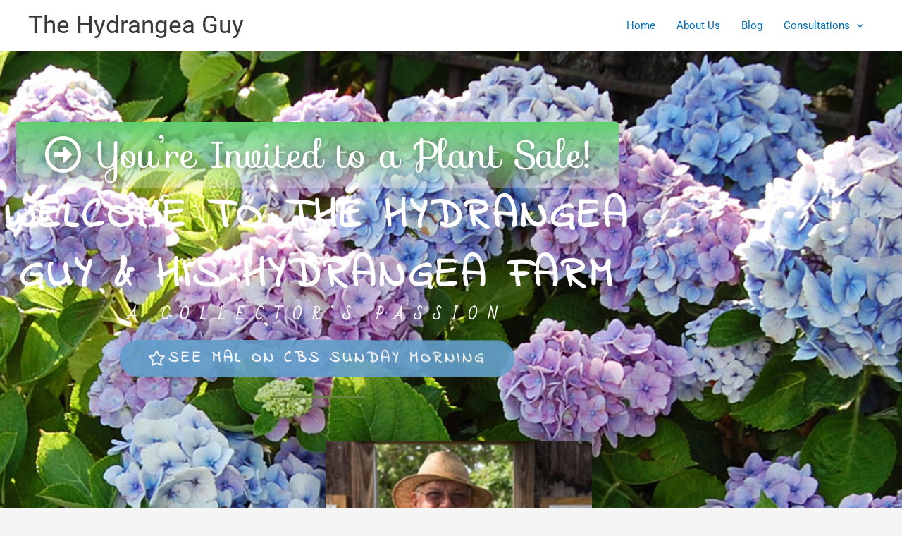

--- FILE ---
content_type: text/css
request_url: https://thehydrangeaguy.com/wp-content/uploads/elementor/css/post-7.css?ver=1767183144
body_size: 22578
content:
.elementor-7 .elementor-element.elementor-element-3cbfc17:not(.elementor-motion-effects-element-type-background), .elementor-7 .elementor-element.elementor-element-3cbfc17 > .elementor-motion-effects-container > .elementor-motion-effects-layer{background-image:url("https://thehydrangeaguy.com/wp-content/uploads/2020/08/bg1.jpg");background-position:center center;background-repeat:no-repeat;background-size:cover;}.elementor-7 .elementor-element.elementor-element-3cbfc17 > .elementor-background-overlay{background-color:#000000;opacity:0.5;transition:background 0.3s, border-radius 0.3s, opacity 0.3s;}.elementor-7 .elementor-element.elementor-element-3cbfc17 > .elementor-container{max-width:900px;}.elementor-7 .elementor-element.elementor-element-3cbfc17{transition:background 0.3s, border 0.3s, border-radius 0.3s, box-shadow 0.3s;}.elementor-7 .elementor-element.elementor-element-6326c35c > .elementor-element-populated{padding:100px 0px 150px 0px;}.elementor-widget-button .elementor-button{background-color:var( --e-global-color-accent );font-family:var( --e-global-typography-accent-font-family ), Sans-serif;font-weight:var( --e-global-typography-accent-font-weight );}.elementor-7 .elementor-element.elementor-element-076fe2e .elementor-button-content-wrapper{flex-direction:row;}.elementor-7 .elementor-element.elementor-element-076fe2e .elementor-button .elementor-button-content-wrapper{gap:4px;}.elementor-7 .elementor-element.elementor-element-076fe2e .elementor-button{font-family:"Sofia", Sans-serif;font-size:53px;font-weight:200;text-shadow:0px 0px 10px rgba(0,0,0,0.3);background-color:transparent;background-image:linear-gradient(180deg, var( --e-global-color-accent ) 0%, #F3F3F352 100%);border-style:dotted;border-width:0px 0px 0px 0px;border-color:#0170B9;}.elementor-widget-heading .elementor-heading-title{font-family:var( --e-global-typography-primary-font-family ), Sans-serif;font-weight:var( --e-global-typography-primary-font-weight );color:var( --e-global-color-primary );}.elementor-7 .elementor-element.elementor-element-4ae01d1d{text-align:center;}.elementor-7 .elementor-element.elementor-element-4ae01d1d .elementor-heading-title{font-family:"Indie Flower", Sans-serif;font-size:60px;font-weight:700;text-transform:uppercase;letter-spacing:5px;color:#ffffff;}.elementor-7 .elementor-element.elementor-element-68754a9b{text-align:center;}.elementor-7 .elementor-element.elementor-element-68754a9b .elementor-heading-title{font-family:"Bad Script", Sans-serif;font-size:20px;font-weight:600;text-transform:uppercase;letter-spacing:15px;color:#ffffff;}.elementor-7 .elementor-element.elementor-element-4756f55 .elementor-button{background-color:#639FCB;font-family:"Indie Flower", Sans-serif;font-size:22px;font-weight:900;text-transform:uppercase;letter-spacing:4px;fill:#FFFFFF;color:#FFFFFF;border-radius:25px 25px 25px 25px;padding:15px 40px 15px 40px;}.elementor-7 .elementor-element.elementor-element-4756f55 .elementor-button:hover, .elementor-7 .elementor-element.elementor-element-4756f55 .elementor-button:focus{background-color:#3773A0;border-color:#6B8643;}.elementor-7 .elementor-element.elementor-element-4756f55 > .elementor-widget-container{padding:1em 1em 1em 1em;}.elementor-7 .elementor-element.elementor-element-4756f55 .elementor-button-content-wrapper{flex-direction:row;}.elementor-widget-divider{--divider-color:var( --e-global-color-secondary );}.elementor-widget-divider .elementor-divider__text{color:var( --e-global-color-secondary );font-family:var( --e-global-typography-secondary-font-family ), Sans-serif;font-weight:var( --e-global-typography-secondary-font-weight );}.elementor-widget-divider.elementor-view-stacked .elementor-icon{background-color:var( --e-global-color-secondary );}.elementor-widget-divider.elementor-view-framed .elementor-icon, .elementor-widget-divider.elementor-view-default .elementor-icon{color:var( --e-global-color-secondary );border-color:var( --e-global-color-secondary );}.elementor-widget-divider.elementor-view-framed .elementor-icon, .elementor-widget-divider.elementor-view-default .elementor-icon svg{fill:var( --e-global-color-secondary );}.elementor-7 .elementor-element.elementor-element-6eb96dc7{--divider-border-style:solid;--divider-color:#6B8643;--divider-border-width:3px;}.elementor-7 .elementor-element.elementor-element-6eb96dc7 > .elementor-widget-container{padding:0px 0px 0px 0px;}.elementor-7 .elementor-element.elementor-element-6eb96dc7 .elementor-divider-separator{width:15%;margin:0 auto;margin-center:0;}.elementor-7 .elementor-element.elementor-element-6eb96dc7 .elementor-divider{text-align:center;padding-block-start:20px;padding-block-end:20px;}.elementor-7 .elementor-element.elementor-element-4c777709:not(.elementor-motion-effects-element-type-background), .elementor-7 .elementor-element.elementor-element-4c777709 > .elementor-motion-effects-container > .elementor-motion-effects-layer{background-image:url("https://thehydrangeaguy.com/wp-content/uploads/2020/02/bg-1.jpg");background-repeat:no-repeat;}.elementor-7 .elementor-element.elementor-element-4c777709{transition:background 0.3s, border 0.3s, border-radius 0.3s, box-shadow 0.3s;padding:0px 0px 0px 0px;}.elementor-7 .elementor-element.elementor-element-4c777709 > .elementor-background-overlay{transition:background 0.3s, border-radius 0.3s, opacity 0.3s;}.elementor-bc-flex-widget .elementor-7 .elementor-element.elementor-element-592c75f9.elementor-column .elementor-widget-wrap{align-items:flex-end;}.elementor-7 .elementor-element.elementor-element-592c75f9.elementor-column.elementor-element[data-element_type="column"] > .elementor-widget-wrap.elementor-element-populated{align-content:flex-end;align-items:flex-end;}.elementor-7 .elementor-element.elementor-element-592c75f9 > .elementor-element-populated{padding:60px 80px 60px 0px;}.elementor-7 .elementor-element.elementor-element-4d2a2e03{text-align:start;}.elementor-7 .elementor-element.elementor-element-4d2a2e03 .elementor-heading-title{font-family:"Indie Flower", Sans-serif;font-size:40px;font-weight:700;text-transform:capitalize;letter-spacing:0px;color:#6B8643;}.elementor-widget-text-editor{font-family:var( --e-global-typography-text-font-family ), Sans-serif;font-weight:var( --e-global-typography-text-font-weight );color:var( --e-global-color-text );}.elementor-widget-text-editor.elementor-drop-cap-view-stacked .elementor-drop-cap{background-color:var( --e-global-color-primary );}.elementor-widget-text-editor.elementor-drop-cap-view-framed .elementor-drop-cap, .elementor-widget-text-editor.elementor-drop-cap-view-default .elementor-drop-cap{color:var( --e-global-color-primary );border-color:var( --e-global-color-primary );}.elementor-7 .elementor-element.elementor-element-10ba8671 > .elementor-widget-container{padding:0px 0px 5px 0px;}.elementor-7 .elementor-element.elementor-element-10ba8671{font-family:"Georgia", Sans-serif;font-size:18px;font-weight:500;line-height:1.7em;letter-spacing:1px;color:#000000;}.elementor-7 .elementor-element.elementor-element-3ca8e87e .elementor-button{background-color:#6B8643;font-family:"Indie Flower", Sans-serif;font-size:18px;font-weight:900;text-transform:uppercase;letter-spacing:4px;fill:#FFFFFF;color:#FFFFFF;border-style:solid;border-width:3px 3px 3px 3px;border-color:#6B8643;border-radius:0px 0px 0px 0px;padding:15px 40px 15px 40px;}.elementor-7 .elementor-element.elementor-element-3ca8e87e .elementor-button:hover, .elementor-7 .elementor-element.elementor-element-3ca8e87e .elementor-button:focus{background-color:#FFFFFF;color:#6B8643;border-color:#6B8643;}.elementor-7 .elementor-element.elementor-element-3ca8e87e > .elementor-widget-container{padding:0px 0px 0px 0px;}.elementor-7 .elementor-element.elementor-element-3ca8e87e .elementor-button:hover svg, .elementor-7 .elementor-element.elementor-element-3ca8e87e .elementor-button:focus svg{fill:#6B8643;}.elementor-7 .elementor-element.elementor-element-19b8e856 > .elementor-element-populated{transition:background 0.3s, border 0.3s, border-radius 0.3s, box-shadow 0.3s;margin:-110px 0px 0px 0px;--e-column-margin-right:0px;--e-column-margin-left:0px;}.elementor-7 .elementor-element.elementor-element-19b8e856 > .elementor-element-populated > .elementor-background-overlay{transition:background 0.3s, border-radius 0.3s, opacity 0.3s;}.elementor-widget-image .widget-image-caption{color:var( --e-global-color-text );font-family:var( --e-global-typography-text-font-family ), Sans-serif;font-weight:var( --e-global-typography-text-font-weight );}.elementor-7 .elementor-element.elementor-element-1f41ffc2 > .elementor-widget-container{background-color:#ffffff;margin:0px 0px 0px 0px;}.elementor-7 .elementor-element.elementor-element-1f41ffc2{text-align:start;}.elementor-7 .elementor-element.elementor-element-1f41ffc2 img{box-shadow:0px 9px 40px 0px rgba(0,0,0,0.5);}.elementor-7 .elementor-element.elementor-element-51da2c64 > .elementor-container > .elementor-column > .elementor-widget-wrap{align-content:center;align-items:center;}.elementor-7 .elementor-element.elementor-element-51da2c64{padding:70px 0px 100px 0px;}.elementor-widget-image-box .elementor-image-box-title{font-family:var( --e-global-typography-primary-font-family ), Sans-serif;font-weight:var( --e-global-typography-primary-font-weight );color:var( --e-global-color-primary );}.elementor-widget-image-box:has(:hover) .elementor-image-box-title,
					 .elementor-widget-image-box:has(:focus) .elementor-image-box-title{color:var( --e-global-color-primary );}.elementor-widget-image-box .elementor-image-box-description{font-family:var( --e-global-typography-text-font-family ), Sans-serif;font-weight:var( --e-global-typography-text-font-weight );color:var( --e-global-color-text );}.elementor-7 .elementor-element.elementor-element-4ef4f94f > .elementor-widget-container{padding:0px 0px 5px 0px;}.elementor-7 .elementor-element.elementor-element-4ef4f94f.elementor-position-right .elementor-image-box-img{margin-left:10px;}.elementor-7 .elementor-element.elementor-element-4ef4f94f.elementor-position-left .elementor-image-box-img{margin-right:10px;}.elementor-7 .elementor-element.elementor-element-4ef4f94f.elementor-position-top .elementor-image-box-img{margin-bottom:10px;}.elementor-7 .elementor-element.elementor-element-4ef4f94f .elementor-image-box-wrapper .elementor-image-box-img{width:35%;}.elementor-7 .elementor-element.elementor-element-4ef4f94f .elementor-image-box-img img{transition-duration:0.3s;}.elementor-7 .elementor-element.elementor-element-4ef4f94f .elementor-image-box-title{font-family:"Georgia", Sans-serif;font-size:26px;color:#000000;}.elementor-7 .elementor-element.elementor-element-4ef4f94f .elementor-image-box-description{font-size:16px;font-weight:300;line-height:1.7em;color:#000000;}.elementor-7 .elementor-element.elementor-element-51083a19 .elementor-button{background-color:#6B8643;font-family:"Indie Flower", Sans-serif;font-size:15px;font-weight:600;text-transform:uppercase;letter-spacing:1px;fill:#ffffff;color:#ffffff;border-style:solid;border-width:2px 2px 2px 2px;border-color:#6B8643;border-radius:0px 0px 0px 0px;padding:15px 45px 15px 45px;}.elementor-7 .elementor-element.elementor-element-51083a19 .elementor-button:hover, .elementor-7 .elementor-element.elementor-element-51083a19 .elementor-button:focus{background-color:#FFFFFF;color:#6B8643;}.elementor-7 .elementor-element.elementor-element-51083a19 > .elementor-widget-container{padding:10px 0px 0px 0px;}.elementor-7 .elementor-element.elementor-element-51083a19 .elementor-button:hover svg, .elementor-7 .elementor-element.elementor-element-51083a19 .elementor-button:focus svg{fill:#6B8643;}.elementor-7 .elementor-element.elementor-element-3512f770 > .elementor-widget-container{padding:0px 0px 5px 0px;}.elementor-7 .elementor-element.elementor-element-3512f770.elementor-position-right .elementor-image-box-img{margin-left:10px;}.elementor-7 .elementor-element.elementor-element-3512f770.elementor-position-left .elementor-image-box-img{margin-right:10px;}.elementor-7 .elementor-element.elementor-element-3512f770.elementor-position-top .elementor-image-box-img{margin-bottom:10px;}.elementor-7 .elementor-element.elementor-element-3512f770 .elementor-image-box-wrapper .elementor-image-box-img{width:35%;}.elementor-7 .elementor-element.elementor-element-3512f770 .elementor-image-box-img img{transition-duration:0.3s;}.elementor-7 .elementor-element.elementor-element-3512f770 .elementor-image-box-title{font-family:"Georgia", Sans-serif;font-size:26px;color:#000000;}.elementor-7 .elementor-element.elementor-element-3512f770 .elementor-image-box-description{font-size:16px;font-weight:300;line-height:1.7em;color:#000000;}.elementor-7 .elementor-element.elementor-element-5288b064 .elementor-button{background-color:#6B8643;font-family:"Indie Flower", Sans-serif;font-size:15px;font-weight:600;text-transform:uppercase;letter-spacing:1px;fill:#ffffff;color:#ffffff;border-style:solid;border-width:2px 2px 2px 2px;border-color:#6B8643;border-radius:0px 0px 0px 0px;padding:15px 45px 15px 45px;}.elementor-7 .elementor-element.elementor-element-5288b064 .elementor-button:hover, .elementor-7 .elementor-element.elementor-element-5288b064 .elementor-button:focus{background-color:#FFFFFF;color:#6B8643;}.elementor-7 .elementor-element.elementor-element-5288b064 > .elementor-widget-container{padding:10px 0px 0px 0px;}.elementor-7 .elementor-element.elementor-element-5288b064 .elementor-button:hover svg, .elementor-7 .elementor-element.elementor-element-5288b064 .elementor-button:focus svg{fill:#6B8643;}.elementor-7 .elementor-element.elementor-element-4adfd5f1 > .elementor-widget-container{padding:0px 0px 5px 0px;}.elementor-7 .elementor-element.elementor-element-4adfd5f1.elementor-position-right .elementor-image-box-img{margin-left:10px;}.elementor-7 .elementor-element.elementor-element-4adfd5f1.elementor-position-left .elementor-image-box-img{margin-right:10px;}.elementor-7 .elementor-element.elementor-element-4adfd5f1.elementor-position-top .elementor-image-box-img{margin-bottom:10px;}.elementor-7 .elementor-element.elementor-element-4adfd5f1 .elementor-image-box-wrapper .elementor-image-box-img{width:35%;}.elementor-7 .elementor-element.elementor-element-4adfd5f1 .elementor-image-box-img img{transition-duration:0.3s;}.elementor-7 .elementor-element.elementor-element-4adfd5f1 .elementor-image-box-title{font-family:"Georgia", Sans-serif;font-size:26px;color:#000000;}.elementor-7 .elementor-element.elementor-element-4adfd5f1 .elementor-image-box-description{font-size:16px;font-weight:300;line-height:1.7em;color:#000000;}.elementor-7 .elementor-element.elementor-element-7fe79f46 .elementor-button{background-color:#6B8643;font-family:"Indie Flower", Sans-serif;font-size:15px;font-weight:600;text-transform:uppercase;letter-spacing:1px;fill:#ffffff;color:#ffffff;border-style:solid;border-width:2px 2px 2px 2px;border-color:#6B8643;border-radius:0px 0px 0px 0px;padding:15px 45px 15px 45px;}.elementor-7 .elementor-element.elementor-element-7fe79f46 .elementor-button:hover, .elementor-7 .elementor-element.elementor-element-7fe79f46 .elementor-button:focus{background-color:#FFFFFF;color:#6B8643;}.elementor-7 .elementor-element.elementor-element-7fe79f46 > .elementor-widget-container{padding:10px 0px 0px 0px;}.elementor-7 .elementor-element.elementor-element-7fe79f46 .elementor-button:hover svg, .elementor-7 .elementor-element.elementor-element-7fe79f46 .elementor-button:focus svg{fill:#6B8643;}.elementor-7 .elementor-element.elementor-element-6d28b35 > .elementor-widget-container{padding:0px 0px 5px 0px;}.elementor-7 .elementor-element.elementor-element-6d28b35.elementor-position-right .elementor-image-box-img{margin-left:10px;}.elementor-7 .elementor-element.elementor-element-6d28b35.elementor-position-left .elementor-image-box-img{margin-right:10px;}.elementor-7 .elementor-element.elementor-element-6d28b35.elementor-position-top .elementor-image-box-img{margin-bottom:10px;}.elementor-7 .elementor-element.elementor-element-6d28b35 .elementor-image-box-wrapper .elementor-image-box-img{width:35%;}.elementor-7 .elementor-element.elementor-element-6d28b35 .elementor-image-box-img img{transition-duration:0.3s;}.elementor-7 .elementor-element.elementor-element-6d28b35 .elementor-image-box-title{font-family:"Georgia", Sans-serif;font-size:26px;color:#000000;}.elementor-7 .elementor-element.elementor-element-6d28b35 .elementor-image-box-description{font-size:16px;font-weight:300;line-height:1.7em;color:#000000;}.elementor-7 .elementor-element.elementor-element-19bc4050 .elementor-button{background-color:#6B8643;font-family:"Indie Flower", Sans-serif;font-size:15px;font-weight:600;text-transform:uppercase;letter-spacing:1px;fill:#ffffff;color:#ffffff;border-style:solid;border-width:2px 2px 2px 2px;border-color:#6B8643;border-radius:0px 0px 0px 0px;padding:15px 45px 15px 45px;}.elementor-7 .elementor-element.elementor-element-19bc4050 .elementor-button:hover, .elementor-7 .elementor-element.elementor-element-19bc4050 .elementor-button:focus{background-color:#FFFFFF;color:#6B8643;}.elementor-7 .elementor-element.elementor-element-19bc4050 > .elementor-widget-container{padding:10px 0px 0px 0px;}.elementor-7 .elementor-element.elementor-element-19bc4050 .elementor-button:hover svg, .elementor-7 .elementor-element.elementor-element-19bc4050 .elementor-button:focus svg{fill:#6B8643;}@media(min-width:768px){.elementor-7 .elementor-element.elementor-element-592c75f9{width:55%;}.elementor-7 .elementor-element.elementor-element-19b8e856{width:45%;}}@media(max-width:1024px){.elementor-7 .elementor-element.elementor-element-6326c35c > .elementor-element-populated{padding:50px 0px 50px 0px;}.elementor-7 .elementor-element.elementor-element-4ae01d1d .elementor-heading-title{font-size:42px;}.elementor-7 .elementor-element.elementor-element-68754a9b .elementor-heading-title{font-size:14px;}.elementor-7 .elementor-element.elementor-element-4756f55 > .elementor-widget-container{padding:0px 0px 0px 0px;}.elementor-7 .elementor-element.elementor-element-4756f55 .elementor-button{font-size:16px;}.elementor-7 .elementor-element.elementor-element-4c777709{padding:0px 30px 0px 30px;}.elementor-7 .elementor-element.elementor-element-592c75f9 > .elementor-element-populated{padding:20px 0px 0px 0px;}.elementor-7 .elementor-element.elementor-element-4d2a2e03 .elementor-heading-title{font-size:25px;}.elementor-7 .elementor-element.elementor-element-10ba8671 > .elementor-widget-container{padding:0px 0px 0px 0px;}.elementor-7 .elementor-element.elementor-element-10ba8671{font-size:14px;}.elementor-7 .elementor-element.elementor-element-3ca8e87e .elementor-button{font-size:12px;}.elementor-7 .elementor-element.elementor-element-19b8e856 > .elementor-element-populated{margin:-50px -15px 0px 20px;--e-column-margin-right:-15px;--e-column-margin-left:20px;}.elementor-7 .elementor-element.elementor-element-1f41ffc2{text-align:center;}.elementor-7 .elementor-element.elementor-element-51da2c64{padding:100px 25px 100px 25px;}.elementor-7 .elementor-element.elementor-element-4ef4f94f > .elementor-widget-container{padding:0px 0px 0px 0px;}.elementor-7 .elementor-element.elementor-element-4ef4f94f .elementor-image-box-wrapper .elementor-image-box-img{width:25%;}.elementor-7 .elementor-element.elementor-element-4ef4f94f .elementor-image-box-title{font-size:23px;}.elementor-7 .elementor-element.elementor-element-4ef4f94f .elementor-image-box-description{font-size:14px;}.elementor-7 .elementor-element.elementor-element-3512f770 > .elementor-widget-container{padding:0px 0px 0px 0px;}.elementor-7 .elementor-element.elementor-element-3512f770 .elementor-image-box-wrapper .elementor-image-box-img{width:25%;}.elementor-7 .elementor-element.elementor-element-3512f770 .elementor-image-box-title{font-size:23px;}.elementor-7 .elementor-element.elementor-element-3512f770 .elementor-image-box-description{font-size:14px;}.elementor-7 .elementor-element.elementor-element-4adfd5f1 > .elementor-widget-container{padding:0px 0px 0px 0px;}.elementor-7 .elementor-element.elementor-element-4adfd5f1 .elementor-image-box-wrapper .elementor-image-box-img{width:25%;}.elementor-7 .elementor-element.elementor-element-4adfd5f1 .elementor-image-box-title{font-size:23px;}.elementor-7 .elementor-element.elementor-element-4adfd5f1 .elementor-image-box-description{font-size:14px;}.elementor-7 .elementor-element.elementor-element-6d28b35 > .elementor-widget-container{padding:0px 0px 0px 0px;}.elementor-7 .elementor-element.elementor-element-6d28b35 .elementor-image-box-wrapper .elementor-image-box-img{width:25%;}.elementor-7 .elementor-element.elementor-element-6d28b35 .elementor-image-box-title{font-size:23px;}.elementor-7 .elementor-element.elementor-element-6d28b35 .elementor-image-box-description{font-size:14px;}}@media(max-width:767px){.elementor-7 .elementor-element.elementor-element-3cbfc17{padding:50px 0px 0px 0px;}.elementor-7 .elementor-element.elementor-element-6326c35c > .elementor-element-populated{padding:0px 15px 0px 15px;}.elementor-7 .elementor-element.elementor-element-4ae01d1d .elementor-heading-title{font-size:26px;}.elementor-7 .elementor-element.elementor-element-68754a9b .elementor-heading-title{font-size:11px;line-height:20px;letter-spacing:10px;}.elementor-7 .elementor-element.elementor-element-4756f55 .elementor-button{font-size:13px;line-height:1.4em;letter-spacing:2px;padding:10px 12px 10px 12px;}.elementor-7 .elementor-element.elementor-element-592c75f9 > .elementor-element-populated{padding:40px 0px 0px 0px;}.elementor-7 .elementor-element.elementor-element-4d2a2e03{text-align:center;}.elementor-7 .elementor-element.elementor-element-4d2a2e03 .elementor-heading-title{font-size:30px;}.elementor-7 .elementor-element.elementor-element-10ba8671{text-align:center;font-size:15px;line-height:1.7em;}.elementor-7 .elementor-element.elementor-element-19b8e856 > .elementor-element-populated{margin:0px 0px 0px 0px;--e-column-margin-right:0px;--e-column-margin-left:0px;padding:60px 0px 60px 0px;}.elementor-7 .elementor-element.elementor-element-51da2c64{padding:50px 20px 50px 20px;}.elementor-7 .elementor-element.elementor-element-4ef4f94f .elementor-image-box-img{margin-bottom:10px;}.elementor-7 .elementor-element.elementor-element-3512f770 .elementor-image-box-img{margin-bottom:10px;}.elementor-7 .elementor-element.elementor-element-4adfd5f1 .elementor-image-box-img{margin-bottom:10px;}.elementor-7 .elementor-element.elementor-element-6d28b35 .elementor-image-box-img{margin-bottom:10px;}}

--- FILE ---
content_type: text/css
request_url: https://thehydrangeaguy.com/wp-content/uploads/elementor/google-fonts/css/sofia.css?ver=1755792413
body_size: 408
content:
/* latin */
@font-face {
  font-family: 'Sofia';
  font-style: normal;
  font-weight: 400;
  src: url(https://thehydrangeaguy.com/wp-content/uploads/elementor/google-fonts/fonts/sofia-7736b06a.woff2) format('woff2');
  unicode-range: U+0000-00FF, U+0131, U+0152-0153, U+02BB-02BC, U+02C6, U+02DA, U+02DC, U+0304, U+0308, U+0329, U+2000-206F, U+20AC, U+2122, U+2191, U+2193, U+2212, U+2215, U+FEFF, U+FFFD;
}
